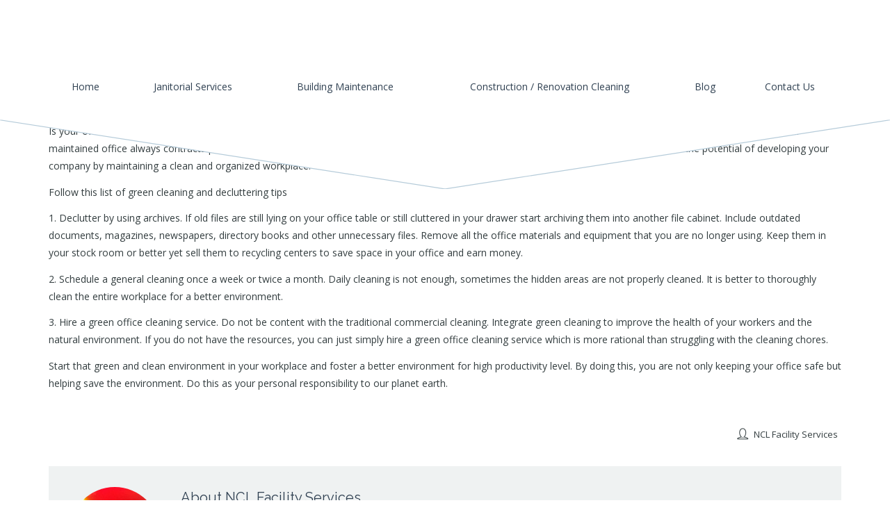

--- FILE ---
content_type: text/html; charset=UTF-8
request_url: https://newcleanliving.ca/green-office-cleaning-and-decluttering/
body_size: 12510
content:
<!DOCTYPE html>
<!--[if IE 7]>
<html class="ie ie7" lang="en-US">
<![endif]-->
<!--[if IE 8]>
<html class="ie ie8" lang="en-US">
<![endif]-->
<!--[if !(IE 7) | !(IE 8) ]><!-->
<html lang="en-US">
<!--<![endif]-->
<head>
<title>Green Office Cleaning and Decluttering &#8211; Janitorial Services</title>
<meta name='robots' content='max-image-preview:large' />
<script>window._wca = window._wca || [];</script>
<link rel='dns-prefetch' href='//stats.wp.com' />
<link rel='dns-prefetch' href='//fonts.googleapis.com' />
<link rel='dns-prefetch' href='//s.w.org' />
<link rel="alternate" type="application/rss+xml" title="Janitorial Services &raquo; Feed" href="https://newcleanliving.ca/feed/" />
<script type="text/javascript">var $TS_VCSC_CurrentPluginRelease = "5.1.0";var $TS_VCSC_CurrentComposerRelease = "5.0.1";var $TS_VCSC_Lightbox_Activated = true;var $TS_VCSC_Lightbox_Thumbs = "bottom";var $TS_VCSC_Lightbox_Thumbsize = 50;var $TS_VCSC_Lightbox_Animation = "random";var $TS_VCSC_Lightbox_Captions = "data-title";var $TS_VCSC_Lightbox_Closer = true;var $TS_VCSC_Lightbox_Durations = 5000;var $TS_VCSC_Lightbox_Share = false;var $TS_VCSC_Lightbox_LoadAPIs = true;var $TS_VCSC_Lightbox_Social = "fb,tw,gp,pin";var $TS_VCSC_Lightbox_NoTouch = false;var $TS_VCSC_Lightbox_BGClose = true;var $TS_VCSC_Lightbox_NoHashes = true;var $TS_VCSC_Lightbox_Keyboard = true;var $TS_VCSC_Lightbox_FullScreen = true;var $TS_VCSC_Lightbox_Zoom = true;var $TS_VCSC_Lightbox_FXSpeed = 300;var $TS_VCSC_Lightbox_Scheme = "dark";var $TS_VCSC_Lightbox_URLColor = false;var $TS_VCSC_Lightbox_Backlight = "#ffffff";var $TS_VCSC_Lightbox_UseColor = false;var $TS_VCSC_Lightbox_Overlay = "#000000";var $TS_VCSC_Lightbox_Background = "";var $TS_VCSC_Lightbox_Repeat = "no-repeat";var $TS_VCSC_Lightbox_Noise = "";var $TS_VCSC_Lightbox_CORS = false;var $TS_VCSC_Lightbox_Tapping = true;var $TS_VCSC_Lightbox_ScrollBlock = "js";var $TS_VCSC_Lightbox_Protection = "none";var $TS_VCSC_Lightbox_HomeURL = "https://newcleanliving.ca";var $TS_VCSC_Lightbox_LastScroll = 0;var $TS_VCSC_Lightbox_Showing = false;var $TS_VCSC_Lightbox_PrettyPhoto = false;var $TS_VCSC_Hammer_ReleaseNew = true;var $TS_VCSC_Countdown_DaysLabel = "Days";var $TS_VCSC_Countdown_DayLabel = "Day";var $TS_VCSC_Countdown_HoursLabel = "Hours";var $TS_VCSC_Countdown_HourLabel = "Hour";var $TS_VCSC_Countdown_MinutesLabel = "Minutes";var $TS_VCSC_Countdown_MinuteLabel = "Minute";var $TS_VCSC_Countdown_SecondsLabel = "Seconds";var $TS_VCSC_Countdown_SecondLabel = "Second";</script><script type="text/javascript">
window._wpemojiSettings = {"baseUrl":"https:\/\/s.w.org\/images\/core\/emoji\/13.1.0\/72x72\/","ext":".png","svgUrl":"https:\/\/s.w.org\/images\/core\/emoji\/13.1.0\/svg\/","svgExt":".svg","source":{"concatemoji":"https:\/\/newcleanliving.ca\/wp-includes\/js\/wp-emoji-release.min.js?ver=5.9.12"}};
/*! This file is auto-generated */
!function(e,a,t){var n,r,o,i=a.createElement("canvas"),p=i.getContext&&i.getContext("2d");function s(e,t){var a=String.fromCharCode;p.clearRect(0,0,i.width,i.height),p.fillText(a.apply(this,e),0,0);e=i.toDataURL();return p.clearRect(0,0,i.width,i.height),p.fillText(a.apply(this,t),0,0),e===i.toDataURL()}function c(e){var t=a.createElement("script");t.src=e,t.defer=t.type="text/javascript",a.getElementsByTagName("head")[0].appendChild(t)}for(o=Array("flag","emoji"),t.supports={everything:!0,everythingExceptFlag:!0},r=0;r<o.length;r++)t.supports[o[r]]=function(e){if(!p||!p.fillText)return!1;switch(p.textBaseline="top",p.font="600 32px Arial",e){case"flag":return s([127987,65039,8205,9895,65039],[127987,65039,8203,9895,65039])?!1:!s([55356,56826,55356,56819],[55356,56826,8203,55356,56819])&&!s([55356,57332,56128,56423,56128,56418,56128,56421,56128,56430,56128,56423,56128,56447],[55356,57332,8203,56128,56423,8203,56128,56418,8203,56128,56421,8203,56128,56430,8203,56128,56423,8203,56128,56447]);case"emoji":return!s([10084,65039,8205,55357,56613],[10084,65039,8203,55357,56613])}return!1}(o[r]),t.supports.everything=t.supports.everything&&t.supports[o[r]],"flag"!==o[r]&&(t.supports.everythingExceptFlag=t.supports.everythingExceptFlag&&t.supports[o[r]]);t.supports.everythingExceptFlag=t.supports.everythingExceptFlag&&!t.supports.flag,t.DOMReady=!1,t.readyCallback=function(){t.DOMReady=!0},t.supports.everything||(n=function(){t.readyCallback()},a.addEventListener?(a.addEventListener("DOMContentLoaded",n,!1),e.addEventListener("load",n,!1)):(e.attachEvent("onload",n),a.attachEvent("onreadystatechange",function(){"complete"===a.readyState&&t.readyCallback()})),(n=t.source||{}).concatemoji?c(n.concatemoji):n.wpemoji&&n.twemoji&&(c(n.twemoji),c(n.wpemoji)))}(window,document,window._wpemojiSettings);
</script>
<style type="text/css">
img.wp-smiley,
img.emoji {
	display: inline !important;
	border: none !important;
	box-shadow: none !important;
	height: 1em !important;
	width: 1em !important;
	margin: 0 0.07em !important;
	vertical-align: -0.1em !important;
	background: none !important;
	padding: 0 !important;
}
</style>
	<link rel='stylesheet' id='woocommerce_one_page_shopping_tiptip_styles-css'  href='https://newcleanliving.ca/wp-content/plugins/optartprivate-woocommerce-one-page-shopping/assets/css/tipTip.css?ver=5.9.12' type='text/css' media='all' />
<link rel='stylesheet' id='vc_extensions_cqbundle_adminicon-css'  href='https://newcleanliving.ca/wp-content/plugins/vc-extensions-bundle/css/admin_icon.css?ver=5.9.12' type='text/css' media='all' />
<link rel='stylesheet' id='wp-block-library-css'  href='https://newcleanliving.ca/wp-includes/css/dist/block-library/style.min.css?ver=5.9.12' type='text/css' media='all' />
<style id='wp-block-library-inline-css' type='text/css'>
.has-text-align-justify{text-align:justify;}
</style>
<link rel='stylesheet' id='mediaelement-css'  href='https://newcleanliving.ca/wp-includes/js/mediaelement/mediaelementplayer-legacy.min.css?ver=4.2.16' type='text/css' media='all' />
<link rel='stylesheet' id='wp-mediaelement-css'  href='https://newcleanliving.ca/wp-includes/js/mediaelement/wp-mediaelement.min.css?ver=5.9.12' type='text/css' media='all' />
<link rel='stylesheet' id='wc-blocks-vendors-style-css'  href='https://newcleanliving.ca/wp-content/plugins/woocommerce/packages/woocommerce-blocks/build/wc-blocks-vendors-style.css?ver=9.6.6' type='text/css' media='all' />
<link rel='stylesheet' id='wc-blocks-style-css'  href='https://newcleanliving.ca/wp-content/plugins/woocommerce/packages/woocommerce-blocks/build/wc-blocks-style.css?ver=9.6.6' type='text/css' media='all' />
<style id='global-styles-inline-css' type='text/css'>
body{--wp--preset--color--black: #000000;--wp--preset--color--cyan-bluish-gray: #abb8c3;--wp--preset--color--white: #ffffff;--wp--preset--color--pale-pink: #f78da7;--wp--preset--color--vivid-red: #cf2e2e;--wp--preset--color--luminous-vivid-orange: #ff6900;--wp--preset--color--luminous-vivid-amber: #fcb900;--wp--preset--color--light-green-cyan: #7bdcb5;--wp--preset--color--vivid-green-cyan: #00d084;--wp--preset--color--pale-cyan-blue: #8ed1fc;--wp--preset--color--vivid-cyan-blue: #0693e3;--wp--preset--color--vivid-purple: #9b51e0;--wp--preset--gradient--vivid-cyan-blue-to-vivid-purple: linear-gradient(135deg,rgba(6,147,227,1) 0%,rgb(155,81,224) 100%);--wp--preset--gradient--light-green-cyan-to-vivid-green-cyan: linear-gradient(135deg,rgb(122,220,180) 0%,rgb(0,208,130) 100%);--wp--preset--gradient--luminous-vivid-amber-to-luminous-vivid-orange: linear-gradient(135deg,rgba(252,185,0,1) 0%,rgba(255,105,0,1) 100%);--wp--preset--gradient--luminous-vivid-orange-to-vivid-red: linear-gradient(135deg,rgba(255,105,0,1) 0%,rgb(207,46,46) 100%);--wp--preset--gradient--very-light-gray-to-cyan-bluish-gray: linear-gradient(135deg,rgb(238,238,238) 0%,rgb(169,184,195) 100%);--wp--preset--gradient--cool-to-warm-spectrum: linear-gradient(135deg,rgb(74,234,220) 0%,rgb(151,120,209) 20%,rgb(207,42,186) 40%,rgb(238,44,130) 60%,rgb(251,105,98) 80%,rgb(254,248,76) 100%);--wp--preset--gradient--blush-light-purple: linear-gradient(135deg,rgb(255,206,236) 0%,rgb(152,150,240) 100%);--wp--preset--gradient--blush-bordeaux: linear-gradient(135deg,rgb(254,205,165) 0%,rgb(254,45,45) 50%,rgb(107,0,62) 100%);--wp--preset--gradient--luminous-dusk: linear-gradient(135deg,rgb(255,203,112) 0%,rgb(199,81,192) 50%,rgb(65,88,208) 100%);--wp--preset--gradient--pale-ocean: linear-gradient(135deg,rgb(255,245,203) 0%,rgb(182,227,212) 50%,rgb(51,167,181) 100%);--wp--preset--gradient--electric-grass: linear-gradient(135deg,rgb(202,248,128) 0%,rgb(113,206,126) 100%);--wp--preset--gradient--midnight: linear-gradient(135deg,rgb(2,3,129) 0%,rgb(40,116,252) 100%);--wp--preset--duotone--dark-grayscale: url('#wp-duotone-dark-grayscale');--wp--preset--duotone--grayscale: url('#wp-duotone-grayscale');--wp--preset--duotone--purple-yellow: url('#wp-duotone-purple-yellow');--wp--preset--duotone--blue-red: url('#wp-duotone-blue-red');--wp--preset--duotone--midnight: url('#wp-duotone-midnight');--wp--preset--duotone--magenta-yellow: url('#wp-duotone-magenta-yellow');--wp--preset--duotone--purple-green: url('#wp-duotone-purple-green');--wp--preset--duotone--blue-orange: url('#wp-duotone-blue-orange');--wp--preset--font-size--small: 13px;--wp--preset--font-size--medium: 20px;--wp--preset--font-size--large: 36px;--wp--preset--font-size--x-large: 42px;}.has-black-color{color: var(--wp--preset--color--black) !important;}.has-cyan-bluish-gray-color{color: var(--wp--preset--color--cyan-bluish-gray) !important;}.has-white-color{color: var(--wp--preset--color--white) !important;}.has-pale-pink-color{color: var(--wp--preset--color--pale-pink) !important;}.has-vivid-red-color{color: var(--wp--preset--color--vivid-red) !important;}.has-luminous-vivid-orange-color{color: var(--wp--preset--color--luminous-vivid-orange) !important;}.has-luminous-vivid-amber-color{color: var(--wp--preset--color--luminous-vivid-amber) !important;}.has-light-green-cyan-color{color: var(--wp--preset--color--light-green-cyan) !important;}.has-vivid-green-cyan-color{color: var(--wp--preset--color--vivid-green-cyan) !important;}.has-pale-cyan-blue-color{color: var(--wp--preset--color--pale-cyan-blue) !important;}.has-vivid-cyan-blue-color{color: var(--wp--preset--color--vivid-cyan-blue) !important;}.has-vivid-purple-color{color: var(--wp--preset--color--vivid-purple) !important;}.has-black-background-color{background-color: var(--wp--preset--color--black) !important;}.has-cyan-bluish-gray-background-color{background-color: var(--wp--preset--color--cyan-bluish-gray) !important;}.has-white-background-color{background-color: var(--wp--preset--color--white) !important;}.has-pale-pink-background-color{background-color: var(--wp--preset--color--pale-pink) !important;}.has-vivid-red-background-color{background-color: var(--wp--preset--color--vivid-red) !important;}.has-luminous-vivid-orange-background-color{background-color: var(--wp--preset--color--luminous-vivid-orange) !important;}.has-luminous-vivid-amber-background-color{background-color: var(--wp--preset--color--luminous-vivid-amber) !important;}.has-light-green-cyan-background-color{background-color: var(--wp--preset--color--light-green-cyan) !important;}.has-vivid-green-cyan-background-color{background-color: var(--wp--preset--color--vivid-green-cyan) !important;}.has-pale-cyan-blue-background-color{background-color: var(--wp--preset--color--pale-cyan-blue) !important;}.has-vivid-cyan-blue-background-color{background-color: var(--wp--preset--color--vivid-cyan-blue) !important;}.has-vivid-purple-background-color{background-color: var(--wp--preset--color--vivid-purple) !important;}.has-black-border-color{border-color: var(--wp--preset--color--black) !important;}.has-cyan-bluish-gray-border-color{border-color: var(--wp--preset--color--cyan-bluish-gray) !important;}.has-white-border-color{border-color: var(--wp--preset--color--white) !important;}.has-pale-pink-border-color{border-color: var(--wp--preset--color--pale-pink) !important;}.has-vivid-red-border-color{border-color: var(--wp--preset--color--vivid-red) !important;}.has-luminous-vivid-orange-border-color{border-color: var(--wp--preset--color--luminous-vivid-orange) !important;}.has-luminous-vivid-amber-border-color{border-color: var(--wp--preset--color--luminous-vivid-amber) !important;}.has-light-green-cyan-border-color{border-color: var(--wp--preset--color--light-green-cyan) !important;}.has-vivid-green-cyan-border-color{border-color: var(--wp--preset--color--vivid-green-cyan) !important;}.has-pale-cyan-blue-border-color{border-color: var(--wp--preset--color--pale-cyan-blue) !important;}.has-vivid-cyan-blue-border-color{border-color: var(--wp--preset--color--vivid-cyan-blue) !important;}.has-vivid-purple-border-color{border-color: var(--wp--preset--color--vivid-purple) !important;}.has-vivid-cyan-blue-to-vivid-purple-gradient-background{background: var(--wp--preset--gradient--vivid-cyan-blue-to-vivid-purple) !important;}.has-light-green-cyan-to-vivid-green-cyan-gradient-background{background: var(--wp--preset--gradient--light-green-cyan-to-vivid-green-cyan) !important;}.has-luminous-vivid-amber-to-luminous-vivid-orange-gradient-background{background: var(--wp--preset--gradient--luminous-vivid-amber-to-luminous-vivid-orange) !important;}.has-luminous-vivid-orange-to-vivid-red-gradient-background{background: var(--wp--preset--gradient--luminous-vivid-orange-to-vivid-red) !important;}.has-very-light-gray-to-cyan-bluish-gray-gradient-background{background: var(--wp--preset--gradient--very-light-gray-to-cyan-bluish-gray) !important;}.has-cool-to-warm-spectrum-gradient-background{background: var(--wp--preset--gradient--cool-to-warm-spectrum) !important;}.has-blush-light-purple-gradient-background{background: var(--wp--preset--gradient--blush-light-purple) !important;}.has-blush-bordeaux-gradient-background{background: var(--wp--preset--gradient--blush-bordeaux) !important;}.has-luminous-dusk-gradient-background{background: var(--wp--preset--gradient--luminous-dusk) !important;}.has-pale-ocean-gradient-background{background: var(--wp--preset--gradient--pale-ocean) !important;}.has-electric-grass-gradient-background{background: var(--wp--preset--gradient--electric-grass) !important;}.has-midnight-gradient-background{background: var(--wp--preset--gradient--midnight) !important;}.has-small-font-size{font-size: var(--wp--preset--font-size--small) !important;}.has-medium-font-size{font-size: var(--wp--preset--font-size--medium) !important;}.has-large-font-size{font-size: var(--wp--preset--font-size--large) !important;}.has-x-large-font-size{font-size: var(--wp--preset--font-size--x-large) !important;}
</style>
<link rel='stylesheet' id='contact-form-7-css'  href='https://newcleanliving.ca/wp-content/plugins/contact-form-7/includes/css/styles.css?ver=5.6.4' type='text/css' media='all' />
<link rel='stylesheet' id='woocommerce-layout-css'  href='https://newcleanliving.ca/wp-content/plugins/woocommerce/assets/css/woocommerce-layout.css?ver=7.5.1' type='text/css' media='all' />
<style id='woocommerce-layout-inline-css' type='text/css'>

	.infinite-scroll .woocommerce-pagination {
		display: none;
	}
</style>
<link rel='stylesheet' id='woocommerce-smallscreen-css'  href='https://newcleanliving.ca/wp-content/plugins/woocommerce/assets/css/woocommerce-smallscreen.css?ver=7.5.1' type='text/css' media='only screen and (max-width: 768px)' />
<link rel='stylesheet' id='woocommerce-general-css'  href='https://newcleanliving.ca/wp-content/plugins/woocommerce/assets/css/woocommerce.css?ver=7.5.1' type='text/css' media='all' />
<style id='woocommerce-inline-inline-css' type='text/css'>
.woocommerce form .form-row .required { visibility: visible; }
</style>
<link rel='stylesheet' id='google-font-css'  href='http://fonts.googleapis.com/css?family=Droid+Sans%7COpen+Sans%7CTangerine%7CJosefin+Slab%7CArvo%7CLato%7CVollkorn%7CAbril+Fatface%7CUbuntu%7CPT+Sans%7CPT+Serif%7COld+Standard+TT&#038;ver=5.9.12' type='text/css' media='all' />
<link rel='stylesheet' id='fontello-font-css'  href='https://newcleanliving.ca/wp-content/plugins/cleanco_vc_addon/fontello/fontello.css?ver=5.9.12' type='text/css' media='all' />
<link rel='stylesheet' id='detheme-vc-css'  href='https://newcleanliving.ca/wp-content/plugins/cleanco_vc_addon/css/plugin_style.css?ver=5.9.12' type='text/css' media='all' />
<link rel='stylesheet' id='styleable-select-style-css'  href='https://newcleanliving.ca/wp-content/themes/cleanco/css/select-theme-default.css?ver=0.4.0' type='text/css' media='all' />
<!--[if IE 9]>
<link rel='stylesheet' id='detheme-style-ie-css'  href='https://newcleanliving.ca/wp-content/themes/cleanco/css/ie9.css?ver=5.9.12' type='text/css' media='all' />
<![endif]-->
<link rel='stylesheet' id='jetpack_css-css'  href='https://newcleanliving.ca/wp-content/plugins/jetpack/css/jetpack.css?ver=11.4.2' type='text/css' media='all' />
<style type="text/css">
@import url('https://newcleanliving.ca/wp-content/themes/cleanco/style.css');
@import url('https://newcleanliving.ca/wp-content/themes/cleanco/css/bootstrap.css');
@import url(//fonts.googleapis.com/css?family=Istok+Web:100,100italic,300,300italic,400,400italic,600,600italic,700,700italic);
@import url(//fonts.googleapis.com/css?family=Raleway:,600);
@import url(//fonts.googleapis.com/css?family=Lora:300,700);
@import url(https://newcleanliving.ca/wp-content/themes/cleanco/css/owl.carousel.css);
@import url(https://newcleanliving.ca/wp-content/themes/cleanco/css/detheme.css);
@import url(https://newcleanliving.ca/wp-content/themes/cleanco/css/customstyle.css);
</style>
<style type="text/css">
@import url('https://newcleanliving.ca/wp-content/themes/cleanco/iconfonts/ios7/flaticon.css');
@import url('https://newcleanliving.ca/wp-content/themes/cleanco/iconfonts/social/flaticon.css');
@import url('https://newcleanliving.ca/wp-content/themes/cleanco/iconfonts/flaticon/flaticon.css');
@import url('https://newcleanliving.ca/wp-content/themes/cleanco/iconfonts/simple-line-icons-master/simple-line-icons.css');
@import url('https://newcleanliving.ca/wp-content/themes/cleanco/iconfonts/list-style/fontello.css');
@import url('https://newcleanliving.ca/wp-content/themes/cleanco/iconfonts/sample2/flaticon.css');
@import url('https://newcleanliving.ca/wp-content/themes/cleanco/iconfonts/samplefont1/flaticon.css');
@import url('https://newcleanliving.ca/wp-content/themes/cleanco/iconfonts/cleanco/cleanco.css');
</style>
<script type='text/javascript' src='https://newcleanliving.ca/wp-includes/js/jquery/jquery.min.js?ver=3.6.0' id='jquery-core-js'></script>
<script type='text/javascript' src='https://newcleanliving.ca/wp-includes/js/jquery/jquery-migrate.min.js?ver=3.3.2' id='jquery-migrate-js'></script>
<script type='text/javascript' src='https://newcleanliving.ca/wp-content/plugins/cleanco_vc_addon/js/script.js?ver=5.9.12' id='dt-vc-addon-js'></script>
<script type='text/javascript' src='https://newcleanliving.ca/wp-content/plugins/woocommerce/assets/js/jquery-blockui/jquery.blockUI.min.js?ver=2.7.0-wc.7.5.1' id='jquery-blockui-js'></script>
<script type='text/javascript' id='wc-add-to-cart-js-extra'>
/* <![CDATA[ */
var wc_add_to_cart_params = {"ajax_url":"\/wp-admin\/admin-ajax.php","wc_ajax_url":"\/?wc-ajax=%%endpoint%%","i18n_view_cart":"View cart","cart_url":"https:\/\/newcleanliving.ca\/cart\/","is_cart":"","cart_redirect_after_add":"no"};
/* ]]> */
</script>
<script type='text/javascript' src='https://newcleanliving.ca/wp-content/plugins/woocommerce/assets/js/frontend/add-to-cart.min.js?ver=7.5.1' id='wc-add-to-cart-js'></script>
<script type='text/javascript' src='https://newcleanliving.ca/wp-content/plugins/js_composer_5.0.1/assets/js/vendors/woocommerce-add-to-cart.js?ver=5.0.1' id='vc_woocommerce-add-to-cart-js-js'></script>
<script defer type='text/javascript' src='https://stats.wp.com/s-202605.js' id='woocommerce-analytics-js'></script>
<script type='text/javascript' src='https://newcleanliving.ca/wp-content/themes/cleanco/js/modernizr.js?ver=2.6.2' id='modernizr-js'></script>
<script type='text/javascript' src='https://newcleanliving.ca/wp-content/themes/cleanco/js/bootstrap.js?ver=3.0' id='bootstrap-js'></script>
<script type='text/javascript' src='https://newcleanliving.ca/wp-content/themes/cleanco/js/myscript.min.js?ver=1.0' id='dt-script-js'></script>
<script type='text/javascript' src='https://newcleanliving.ca/wp-content/themes/cleanco/js/comment-reply.min.js?ver=3.0' id='cleanco-comment-reply-js'></script>
<link rel="https://api.w.org/" href="https://newcleanliving.ca/wp-json/" /><link rel="alternate" type="application/json" href="https://newcleanliving.ca/wp-json/wp/v2/posts/1001793" /><link rel="EditURI" type="application/rsd+xml" title="RSD" href="https://newcleanliving.ca/xmlrpc.php?rsd" />
<link rel="wlwmanifest" type="application/wlwmanifest+xml" href="https://newcleanliving.ca/wp-includes/wlwmanifest.xml" /> 
<meta name="generator" content="WordPress 5.9.12" />
<meta name="generator" content="WooCommerce 7.5.1" />
<link rel="canonical" href="https://newcleanliving.ca/green-office-cleaning-and-decluttering/" />
<link rel='shortlink' href='https://newcleanliving.ca/?p=1001793' />
<link rel="alternate" type="application/json+oembed" href="https://newcleanliving.ca/wp-json/oembed/1.0/embed?url=https%3A%2F%2Fnewcleanliving.ca%2Fgreen-office-cleaning-and-decluttering%2F" />
<link rel="alternate" type="text/xml+oembed" href="https://newcleanliving.ca/wp-json/oembed/1.0/embed?url=https%3A%2F%2Fnewcleanliving.ca%2Fgreen-office-cleaning-and-decluttering%2F&#038;format=xml" />
<script type="text/javascript">var themeColor='#f58e03';</script>
	<noscript><style>.woocommerce-product-gallery{ opacity: 1 !important; }</style></noscript>
	<meta name="generator" content="Powered by Visual Composer - drag and drop page builder for WordPress."/>
<!--[if lte IE 9]><link rel="stylesheet" type="text/css" href="https://newcleanliving.ca/wp-content/plugins/js_composer_5.0.1/assets/css/vc_lte_ie9.min.css" media="screen"><![endif]--><link rel="icon" href="https://newcleanliving.ca/wp-content/uploads/2017/01/cropped-ncl-logo-1-32x32.png" sizes="32x32" />
<link rel="icon" href="https://newcleanliving.ca/wp-content/uploads/2017/01/cropped-ncl-logo-1-192x192.png" sizes="192x192" />
<link rel="apple-touch-icon" href="https://newcleanliving.ca/wp-content/uploads/2017/01/cropped-ncl-logo-1-180x180.png" />
<meta name="msapplication-TileImage" content="https://newcleanliving.ca/wp-content/uploads/2017/01/cropped-ncl-logo-1-270x270.png" />
		<style type="text/css" id="wp-custom-css">
			.menu-item-891 {
	margin-top: 15px;
}


.top-head {
	margin-top: 90px;
}

#logomenu {
	margin-top: -70px;
}

.testimonial-info {
margin-left: 60px !important;
}

form {
opacity: 0.9;
margin-right: 50px;
}

input, textarea {
margin: 2px 0;
}

.wpcf7-submit {
background-color: orange;
color: white;
width: 90px;
height: 50px;
font-size: 1.2em;
}

.simplelineicon-phone,
.simplelineicon-clock,
.flaticon-mail21 {
color: white !important;
font-size: 4.5em !important;
}

.text-box h2 {
color: white !important;
margin-top: -15px;
}


.text-box h2,
.text-box h4 {
padding-left: 15px !important;
}

#footer {
background-color: #000;
}

#banner-section {
display: none;
}		</style>
		<noscript><style type="text/css"> .wpb_animate_when_almost_visible { opacity: 1; }</style></noscript><meta charset="UTF-8">
<meta name="viewport" content="width=device-width, initial-scale=1, maximum-scale=1">
<link rel="profile" href="http://gmpg.org/xfn/11">
<link rel="pingback" href="https://newcleanliving.ca/xmlrpc.php">
</head>


<body class="post-template-default single single-post postid-1001793 single-format-standard dt_custom_body menu-middle theme-cleanco woocommerce-no-js wpb-js-composer js-comp-ver-5.0.1 vc_responsive">
<div class="modal_preloader"></div>


<div id="top-bar" class="menu_background_color">
	<div class="container">
		<div class="row">
			<div class="col-lg-12">
											</div>
		</div>
	</div>
</div>

<input type="checkbox" name="nav" id="main-nav-check">	
<div class="top-head is-sticky-menu 
	">

<div id="head-page" class="head-page adminbar-not-here alt reveal notopbar transparent">

    <div class="menu_separator menu_separator_type_1">
        <div class="menu_separator_space menu_background_color"></div>
                <svg class="separator_type_5_path" preserveAspectRatio="none" viewBox="0 0 100 100" height="100" width="100%" version="1.1" xmlns="http://www.w3.org/2000/svg">
                    <path d="M0 30 L50 100 L100 30 L100 100 L0 100 Z" fill="rgba(255,255,255,0)" class="menu_separator_background_color" />
                    <path d="M0 0 L0 30 L50 100 L100 30 L100 0 Z" fill="#ffffff" class="menu_background_color" />
                    <path d="M0 30 L50 100 L100 30" fill="none" stroke="#b5cbd9" stroke-width="0.5" class="menu_separator_border_color" />
                </svg>

    </div>

    <div class="container">
<div id="dt-menu" class="dt-menu-middle"><label for="main-nav-check" class="toggle" onclick="" title="close"><i class="icon-cancel"></i></label><ul id="menu-menu-1" class=""><li id="menu-item-2430" class="menu-item menu-item-type-post_type menu-item-object-page menu-item-home menu-item-2430"><a href="https://newcleanliving.ca/"><span>Home</span></a></li>
<li id="menu-item-2447" class="menu-item menu-item-type-post_type menu-item-object-page menu-item-has-children menu-item-2447"><a href="https://newcleanliving.ca/janitorial-services/"><span>Janitorial Services</span></a><label for="fof2447" class="toggle-sub" onclick="">&rsaquo;</label>
        <input id="fof2447" class="sub-nav-check" type="checkbox">
        <ul id="fof-sub-2447" class="sub-nav "><li class="sub-heading">Janitorial Services <label for="fof2447" class="toggle" onclick="" title="Back">&lsaquo; Back</label></li>	<li id="menu-item-2448" class="menu-item menu-item-type-custom menu-item-object-custom menu-item-first-child menu-item-2448"><a href="/janitorial-services/#office"><span>Office &#038; Corporate Cleaning</span></a></li>
	<li id="menu-item-2449" class="menu-item menu-item-type-custom menu-item-object-custom menu-item-2449"><a href="/janitorial-services/#restaurant"><span>Restaurant Cleaning</span></a></li>
	<li id="menu-item-2450" class="menu-item menu-item-type-custom menu-item-object-custom menu-item-2450"><a href="/janitorial-services/#retail"><span>Retail Cleaning</span></a></li>
	<li id="menu-item-2451" class="menu-item menu-item-type-custom menu-item-object-custom menu-item-2451"><a href="/janitorial-services/#carpet"><span>Carpet Cleaning</span></a></li>
	<li id="menu-item-2452" class="menu-item menu-item-type-custom menu-item-object-custom menu-item-2452"><a href="/janitorial-services/#floor"><span>Floor Maintenance</span></a></li>
	<li id="menu-item-2453" class="menu-item menu-item-type-custom menu-item-object-custom menu-item-2453"><a href="/janitorial-services/#pressure"><span>Pressure Washing</span></a></li>
	<li id="menu-item-2454" class="menu-item menu-item-type-custom menu-item-object-custom menu-item-2454"><a href="/janitorial-services/#window"><span>Window Cleaning</span></a></li>
<!--end_lvl4--></ul>
</li>
<li id="menu-item-2460" class="menu-item menu-item-type-post_type menu-item-object-page menu-item-has-children menu-item-2460"><a href="https://newcleanliving.ca/building-maintenance/"><span>Building Maintenance</span></a><label for="fof2460" class="toggle-sub" onclick="">&rsaquo;</label>
        <input id="fof2460" class="sub-nav-check" type="checkbox">
        <ul id="fof-sub-2460" class="sub-nav "><li class="sub-heading">Building Maintenance <label for="fof2460" class="toggle" onclick="" title="Back">&lsaquo; Back</label></li>	<li id="menu-item-2461" class="menu-item menu-item-type-custom menu-item-object-custom menu-item-first-child menu-item-2461"><a href="/building-maintenance/#office"><span>Office and Corporate Cleaning</span></a></li>
	<li id="menu-item-2462" class="menu-item menu-item-type-custom menu-item-object-custom menu-item-2462"><a href="/building-maintenance/#strata"><span>Strata Cleaning</span></a></li>
	<li id="menu-item-2463" class="menu-item menu-item-type-custom menu-item-object-custom menu-item-2463"><a href="/building-maintenance/#handyman"><span>Handyman Service</span></a></li>
<!--end_lvl4--></ul>
</li>
<li id="menu-item-2470" class="menu-item menu-item-type-post_type menu-item-object-page menu-item-has-children menu-item-2470"><a href="https://newcleanliving.ca/construction-renovation-cleaning/"><span>Construction / Renovation Cleaning</span></a><label for="fof2470" class="toggle-sub" onclick="">&rsaquo;</label>
        <input id="fof2470" class="sub-nav-check" type="checkbox">
        <ul id="fof-sub-2470" class="sub-nav "><li class="sub-heading">Construction / Renovation Cleaning <label for="fof2470" class="toggle" onclick="" title="Back">&lsaquo; Back</label></li>	<li id="menu-item-2471" class="menu-item menu-item-type-custom menu-item-object-custom menu-item-first-child menu-item-2471"><a href="/other-services/#carpet"><span>Carpet Cleaning</span></a></li>
	<li id="menu-item-2472" class="menu-item menu-item-type-custom menu-item-object-custom menu-item-2472"><a href="/other-services/#floor"><span>Floor Maintenance</span></a></li>
	<li id="menu-item-2473" class="menu-item menu-item-type-custom menu-item-object-custom menu-item-2473"><a href="/other-services/#pressure"><span>Pressure Washing</span></a></li>
	<li id="menu-item-2474" class="menu-item menu-item-type-custom menu-item-object-custom menu-item-2474"><a href="/other-services/#tile"><span>Tile and Grout Cleaning</span></a></li>
	<li id="menu-item-2475" class="menu-item menu-item-type-custom menu-item-object-custom menu-item-2475"><a href="/other-services/#window"><span>Window</span></a></li>
	<li id="menu-item-2476" class="menu-item menu-item-type-custom menu-item-object-custom menu-item-2476"><a href="/other-services/#construction"><span>Post Construction Cleaning</span></a></li>
	<li id="menu-item-2477" class="menu-item menu-item-type-custom menu-item-object-custom menu-item-2477"><a href="/other-services/#home"><span>Home Cleaning</span></a></li>
<!--end_lvl4--></ul>
</li>
<li id="menu-item-2479" class="menu-item menu-item-type-post_type menu-item-object-page current_page_parent menu-item-2479"><a href="https://newcleanliving.ca/blog/"><span>Blog</span></a></li>
<li id="menu-item-2482" class="menu-item menu-item-type-post_type menu-item-object-page menu-item-2482"><a href="https://newcleanliving.ca/contact-us/"><span>Contact Us</span></a></li>
</ul><label class="toggle close-all" onclick="uncheckboxes(&#39;nav&#39;)"><i class="icon-cancel"></i></label>
      </div>    </div>

    <div class="container">
        <div class="row">
            <div class="col-sm-12">
                <div id="mobile-header" class="hidden-sm-max">
                    <label for="main-nav-check" class="toggle" onclick="" title="Menu"><i class="icon-menu"></i></label>
                    <a href="https://newcleanliving.ca" style=""><img id="logomenumobile" src="https://newcleanliving.ca/wp-content/themes/cleanco/images/logo.png" rel="https://newcleanliving.ca/wp-content/themes/cleanco/images/logo.png" alt="" class="img-responsive halfsize" ></a><a href="https://newcleanliving.ca" style=""><img id="logomenurevealmobile" src="https://newcleanliving.ca/wp-content/themes/cleanco/images/logo.png" alt="" class="img-responsive halfsize" ></a>                </div><!-- closing "#header" -->
            </div>
        </div>
    </div>

</div>

</div>



<section id="banner-section" class="">
<div class="container subtitle">
	<div class="row">
		<div class="col-xs-12">
		</div>
	</div>
</div>
</section>


<div  class="blog single-post content nosidebar post-1001793 post type-post status-publish format-standard has-post-thumbnail hentry category-office-cleaning-tips tag-canada tag-green-office-cleaning tag-janitorial-services tag-ncl-facility-services tag-office-cleaning tag-office-cleaning-tips tag-vancouver">
<div class="container">
		<div class="row">
				<div class="col-xs-12">

	<div class="blank-reveal-area"></div>

	


				<div class="row">
					<article id="post-1001793" class="post-1001793 post type-post status-publish format-standard has-post-thumbnail hentry category-office-cleaning-tips tag-canada tag-green-office-cleaning tag-janitorial-services tag-ncl-facility-services tag-office-cleaning tag-office-cleaning-tips tag-vancouver">
						<div class="col-xs-12">

											
													<div class="postinfo">
							<ul class="list-inline">
																								<li class="info_categories"><a href="https://newcleanliving.ca/category/office-cleaning-tips/" rel="category tag">Office Cleaning Tips</a></li>
								
								<li class="info_date">25.06.2017</li>

																								<li class="info_tags"> <a href="https://newcleanliving.ca/tag/canada/" rel="tag">Canada</a>, <a href="https://newcleanliving.ca/tag/green-office-cleaning/" rel="tag">Green Office Cleaning</a>, <a href="https://newcleanliving.ca/tag/janitorial-services/" rel="tag">Janitorial Services</a>, <a href="https://newcleanliving.ca/tag/ncl-facility-services/" rel="tag">NCL Facility Services</a>, <a href="https://newcleanliving.ca/tag/office-cleaning/" rel="tag">Office Cleaning</a>, <a href="https://newcleanliving.ca/tag/office-cleaning-tips/" rel="tag">Office Cleaning Tips</a>, <a href="https://newcleanliving.ca/tag/vancouver/" rel="tag">Vancouver</a></li>
								
								<li class="info_share"><div class='share-button' id="share_button_left_1001793"></div>
</li>
							</ul>
						</div>							<h4 class="blog-post-title heading_text_color">Green Office Cleaning and Decluttering</h4>
							<div class="postcontent">
		                		<p>Is your office a chaos? Are you tired of having inefficient office cleaning service? If yes, then you&#8217;ve got to make your cleaning and decluttering plan. A dirt free and well-maintained office always contracts prospect customers and leaves a lasting impression to people who visit your office. Never underestimate the potential of developing your company by maintaining a clean and organized workplace.</p>
<p><span id="more-1001793"></span></p>
<p>Follow this list of green cleaning and decluttering tips</p>
<div class="mobile-ad-container"><!-- 0-Test Responsive --><ins class="adsbygoogle" style="display: block;" data-ad-client="ca-pub-3754405753000444" data-ad-slot="4795413898" data-ad-format="horizontal"></ins></div>
<p>1. Declutter by using archives. If old files are still lying on your office table or still cluttered in your drawer start archiving them into another file cabinet. Include outdated documents, magazines, newspapers, directory books and other unnecessary files. Remove all the office materials and equipment that you are no longer using. Keep them in your stock room or better yet sell them to recycling centers to save space in your office and earn money.</p>
<p>2. Schedule a general cleaning once a week or twice a month. Daily cleaning is not enough, sometimes the hidden areas are not properly cleaned. It is better to thoroughly clean the entire workplace for a better environment.</p>
<p>3. Hire a green office cleaning service. Do not be content with the traditional commercial cleaning. Integrate green cleaning to improve the health of your workers and the natural environment. If you do not have the resources, you can just simply hire a green office cleaning service which is more rational than struggling with the cleaning chores.</p>
<div class="mobile-ad-container"><!-- 0-Test Responsive --><ins class="adsbygoogle" style="display: block;" data-ad-client="ca-pub-3754405753000444" data-ad-slot="4795413898" data-ad-format="horizontal"></ins></div>
<p>Start that green and clean environment in your workplace and foster a better environment for high productivity level. By doing this, you are not only keeping your office safe but helping save the environment. Do this as your personal responsibility to our planet earth.</p>
							</div>

												<div class="postmetabottom">
						<div class="row">
							<div class="col-xs-4">
							</div>
							<div class="col-xs-8 text-right">
								<ul class="list-inline">
									<li><i class="icon-user-1"></i>NCL Facility Services</li>
								</ul>
							</div>
						</div>
					</div>														<div class="about-author bg_gray_3">
								<div class="media">
									<div class="pull-left text-center">
															
										<img src="https://secure.gravatar.com/avatar/d482d2c9d83478afddb81d6e728f547a?s=130&#038;d=mm&#038;r=g" class="author-avatar img-responsive img-circle" alt="NCL Facility Services">
																					
									</div>
									<div class="media-body">
										<h5 class="heading_text_color">About NCL Facility Services</h5>
																			</div>
								</div>
							</div>


						</div>

					</article>
				</div><!--div class="row"-->


</div><!-- content area col-9 -->

	

		</div><!-- .row -->

	</div><!-- .container -->

</div>
<footer id="footer" class="tertier_color_bg ">
<section class="container footer-section">
		 
		<div class="col-md-9 col-md-push-3 col-sm-12 col-xs-12 footer-right equal-height">
			<div id="footer-right">
				<div class="border-left col-sm-12 col-1"><div class="widget text-2 widget_text"><div class="row"><div class="col col-sm-12 centered"><h3 class="widget-title">A NEW STANDARD</h3></div></div>			<div class="textwidget">Lately, we have noticed that customer service has been pushed aside and making an extra dollar became the priority. When we started NCL Facility Services we decided that customer service and the environment was to be our top priorities.</div>
		</div></div><div class="border-left col-sm-12 col-1"><div class="widget text-3 widget_text"><div class="row"><div class="col col-sm-12 centered"><h3 class="widget-title">SERVICE LOCATIONS</h3></div></div>			<div class="textwidget"><ul>
<li>Metro Vancouver</li>
<li>North Vancouver</li>
<li>West Vancouver</li>
<li>Richmond</li>
<li>Surrey</li>
<li>Burnaby</li>
<li>Port Moody</li>
<li>Coquitllam</li></div>
		</div></div><div class="border-left col-sm-12 col-1"><div class="widget text-4 widget_text"><div class="row"><div class="col col-sm-12 centered"><h3 class="widget-title">SOCIAL MEDIA</h3></div></div>			<div class="textwidget"><a href="http://www.facebook.com/newcleanliving" target="_blank" rel="noopener">Facebook</a>
<br>
<a href="https://plus.google.com/u/0/+NewCleanLivingVancouver/posts" target="_blank" rel="noopener">Google+</a>
<br>
<a href="https://twitter.com/NewCleanLiving" target="_blank" rel="noopener">Twitter</a></div>
		</div></div>			</div>
		</div>			
		<div class="col-md-3 col-md-pull-9 col-sm-12 col-xs-12 footer-left equal-height">
			<div id="footer-left">
				© 2026 cleanco, The Awesome Theme. All right reserved.			</div>
		</div>
		</section>
</footer>
	<script type="text/javascript">
		(function () {
			var c = document.body.className;
			c = c.replace(/woocommerce-no-js/, 'woocommerce-js');
			document.body.className = c;
		})();
	</script>
	<script type='text/javascript' src='https://newcleanliving.ca/wp-content/plugins/contact-form-7/includes/swv/js/index.js?ver=5.6.4' id='swv-js'></script>
<script type='text/javascript' id='contact-form-7-js-extra'>
/* <![CDATA[ */
var wpcf7 = {"api":{"root":"https:\/\/newcleanliving.ca\/wp-json\/","namespace":"contact-form-7\/v1"},"cached":"1"};
/* ]]> */
</script>
<script type='text/javascript' src='https://newcleanliving.ca/wp-content/plugins/contact-form-7/includes/js/index.js?ver=5.6.4' id='contact-form-7-js'></script>
<script type='text/javascript' src='https://newcleanliving.ca/wp-content/plugins/woocommerce/assets/js/js-cookie/js.cookie.min.js?ver=2.1.4-wc.7.5.1' id='js-cookie-js'></script>
<script type='text/javascript' id='woocommerce-js-extra'>
/* <![CDATA[ */
var woocommerce_params = {"ajax_url":"\/wp-admin\/admin-ajax.php","wc_ajax_url":"\/?wc-ajax=%%endpoint%%"};
/* ]]> */
</script>
<script type='text/javascript' src='https://newcleanliving.ca/wp-content/plugins/woocommerce/assets/js/frontend/woocommerce.min.js?ver=7.5.1' id='woocommerce-js'></script>
<script type='text/javascript' id='wc-cart-fragments-js-extra'>
/* <![CDATA[ */
var wc_cart_fragments_params = {"ajax_url":"\/wp-admin\/admin-ajax.php","wc_ajax_url":"\/?wc-ajax=%%endpoint%%","cart_hash_key":"wc_cart_hash_4c1cdb07c532b579333a0757203bf707","fragment_name":"wc_fragments_4c1cdb07c532b579333a0757203bf707","request_timeout":"5000"};
/* ]]> */
</script>
<script type='text/javascript' src='https://newcleanliving.ca/wp-content/plugins/woocommerce/assets/js/frontend/cart-fragments.min.js?ver=7.5.1' id='wc-cart-fragments-js'></script>
<script type='text/javascript' id='wc-cart-fragments-js-after'>
		jQuery( 'body' ).bind( 'wc_fragments_refreshed', function() {
			var jetpackLazyImagesLoadEvent;
			try {
				jetpackLazyImagesLoadEvent = new Event( 'jetpack-lazy-images-load', {
					bubbles: true,
					cancelable: true
				} );
			} catch ( e ) {
				jetpackLazyImagesLoadEvent = document.createEvent( 'Event' )
				jetpackLazyImagesLoadEvent.initEvent( 'jetpack-lazy-images-load', true, true );
			}
			jQuery( 'body' ).get( 0 ).dispatchEvent( jetpackLazyImagesLoadEvent );
		} );
		
</script>
<script type='text/javascript' src='https://newcleanliving.ca/wp-content/plugins/js_composer_5.0.1/assets/lib/waypoints/waypoints.min.js?ver=5.0.1' id='waypoints-js'></script>
<script type='text/javascript' src='https://newcleanliving.ca/wp-content/themes/cleanco/js/select.min.js?ver=0.4.0' id='styleable-select-js'></script>
<script type='text/javascript' src='https://newcleanliving.ca/wp-content/themes/cleanco/js/select.init.js?ver=1.0.0' id='styleable-select-exec-js'></script>
<script type='text/javascript' src='https://newcleanliving.ca/wp-content/themes/cleanco/js/jquery.appear.min.js?ver=5.9.12' id='jquery.appear-js'></script>
<script type='text/javascript' src='https://newcleanliving.ca/wp-content/themes/cleanco/js/jquery.counto.min.js?ver=5.9.12' id='jquery.counto-js'></script>
<script type='text/javascript' src='https://newcleanliving.ca/wp-content/themes/cleanco/js/share.js?ver=5.9.12' id='social-share-button-js'></script>
<script type="text/javascript">
jQuery(document).ready(function ($) {
	'use strict';
    $("body").queryLoader2({
        barColor: "#fff",
        backgroundColor: "#bebebe",
        percentage: true,
        barHeight: 1,
        completeAnimation: "grow",
        minimumTime: 500,
        onLoadComplete: function() {$('.modal_preloader').remove();}
        });
});
</script>

	<script type="text/javascript">
var share_button_left = new Share("#share_button_left_1001793", {
      title: "Share Button Multiple Instantiation Test",
      ui: {
        button_font: false,
        button_text: "Share",
        button_background: "none"
      },
      networks: {
        facebook: {
          app_id: "602752456409826",
	      enabled:  true,
	      url: "https://newcleanliving.ca/green-office-cleaning-and-decluttering/" 
        },
	    google_plus: {
	      enabled: true,
	      url: "https://newcleanliving.ca/green-office-cleaning-and-decluttering/"
	    },
	    twitter: {
	      enabled:  true,
	      url: "https://newcleanliving.ca/green-office-cleaning-and-decluttering/" 
	    }
      }
    });
</script>
<div class="jquery-media-detect"></div></body>
</html>

--- FILE ---
content_type: text/css
request_url: https://newcleanliving.ca/wp-content/themes/cleanco/css/customstyle.css
body_size: 1286
content:
/* ================================================ */
/* don't touch this style auto generating by system */
/* ================================================ */
body.dt_custom_body,
.woocommerce.widget_product_tag_cloud li,
.postdate .year,
.postmetatop ul li,
.singlepostmetatop ul li,
.dt-comment-date,
.dt-comment-comment,
.footer-right,
footer#footer .widget_tag_cloud .tagcloud .tag,
footer#footer .widget_categories,
footer#footer .widget_archive,
.sidebar .widget_tag_cloud .tagcloud .tag,
.sidebar .widget_categories,
.sidebar .widget_archive,
section#banner-section .breadcrumbs,
.dt-contact-form input[type="text"], 
.dt-contact-form input[type="email"], 
.dt-contact-form input[type="password"], 
.dt-contact-form input[type="number"], 
.dt-contact-form input[type="tel"],
.dt-contact-form input[type="submit"], 
.dt-contact-form textarea,
#dt-menu li a,
#mobile-header label,
#dt-menu a, #dt-menu .sub-nav a,
.postmetabottom { 
	font-family: Open Sans; 
letter-spacing: px;}
.postinfo .share-button.sharer-0 label span { 
	font-family: Open Sans !important; 
letter-spacing: px;}
#dt-menu label { Open Sans; }
#dt-menu .sub-nav label { Open Sans; }
h1,
h2,
h3,
h4,
h5,
h6, 
.btn{
  font-family: Raleway;
	letter-spacing: px;
}

.dt_testimonial .people-text > p,
input.secondary_color_button,
.btn,
.social-share-link,
.postdate .day,
.postcontent-quote,
.dt-comment-author,
#mobile-header label,
.dt-contact-form input[type="submit"],
#dt-topbar-menu-left,
#dt-topbar-menu-left .sub-nav, 
#dt-topbar-menu-left .toggle-sub,
#mobile-header-top-right label,
#mobile-header-top-left label,
#dt-topbar-menu-right,
#dt-topbar-menu-right .sub-nav,
#dt-topbar-menu-right .toggle-sub, 
#top-bar,
#footer-right .widget .widget-title,
.carousel-content .carousel-inner a.inline-block,
.box-main-color .iconbox-detail h3,
.box-secondary-color .iconbox-detail h3,
.woocommerce #content input.button,
.woocommerce #respond input#submit,
.woocommerce a.button,
.woocommerce button.button,
.woocommerce input.button,
.woocommerce-page #content input.button,
.woocommerce-page #respond input#submit,
.woocommerce-page a.button,
.woocommerce-page button.button,
.woocommerce-page input.button,
h4.blog-post-title a,
.dt-comment-author,
.dt-popup-iconbox .popup-heading,
.navigation_button .navigation_button_item .text-box .navigation-text{
  font-family: Raleway;
}


#dt-menu label {
  font: 3.125em/1.375em Raleway;
}

#dt-topbar-menu-left label {
  font: 3.125em/1.375em Raleway;
}
#dt-topbar-menu-left .sub-nav label {
  font: 2em/2em Raleway;
}

#dt-topbar-menu-left ul li a:after {
    font: 1.5em Raleway;
}

#dt-topbar-menu-right label {
  font: 3.125em/1.375em Raleway;
}
#dt-topbar-menu-right .sub-nav label {
  font: 2em/2em Raleway;
}

#dt-topbar-menu-right ul li a:after {
    font: 1.5em Raleway;
}
.postinfo .share-button.float-right.sharer-0 label span {
  font-family: Raleway!important;
}

.dt-section-head h1,
.dt-section-head h2,
.dt-section-head h3,
.dt-section-head h4,
.dt-section-head h5,
.dt-section-head h6 {
  font-family: Raleway;
	letter-spacing: px;
}
blockquote { font-family: Lora !important; }
		.tertier_color_bg {background-color: #95a5a6; }

		#footer { background-image: url(""); }
		#footer { background-repeat: no-repeat; }
		#footer { background-size: cover; }

.footer-left { color: #ffffff; }
.footer-right { color: #ffffff; }
footer#footer a { color: #ffffff; }
#footer-right .widget .widget-title { color: #ffffff; }

#footer .container .widget_text .social-circled li,
#footer .container .widget_text .social-circled li:last-child,
#footer .woocommerce ul.cart_list li,
#footer .woocommerce ul.product_list_widget li,
#footer .woocommerce-page ul.cart_list li,
#footer .woocommerce-page ul.product_list_widget li,
#footer .woocommerce.widget_product_categories li,
footer#footer .widget_tag_cloud .tagcloud .tag,
footer#footer .dt_widget_tabs .nav-tabs li a,
footer#footer .dt_widget_tabs .tab-pane .rowlist,
footer#footer .dt_widget_accordion .panel-heading,
footer#footer .dt_widget_accordion .panel-body,
#footer .widget_categories ul li,
#footer .widget_recent_entries ul li,
#footer .widget_recent_comments ul li,
#footer .widget_rss ul li,
#footer .widget_meta ul li,
#footer .widget_nav_menu ul li,
#footer .widget_archive ul li,
#footer .widget_text ul li,
footer#footer .woocommerce.widget_product_tag_cloud .tagcloud .tag {
  border-color: rgba(255,255,255, 0.05);
}

footer#footer .widget_text ul.list-inline-icon li {
  border: 1px solid rgba(255,255,255, 0.05);
}

footer#footer .widget_search {
  color: #ffffff;
}

footer#footer .widget_search #s {
  border: 1px solid rgba(255,255,255, 0.4);
  color: #ffffff;
}

footer#footer .select-target.select-theme-default {
		border: 1px solid rgba(255,255,255, 0.4);
}

footer#footer .dt_widget_accordion .panel-heading {
  color: #ffffff;
}

footer#footer .widget_recent_comments a {
  color: rgba(255,255,255, 0.4);
}

footer#footer .woocommerce.widget_product_search #s {
  border: 1px solid rgba(255,255,255, 0.4);
}
.home .menu_separator.menu_separator_type_0 { background: #ffffff; }.home .reveal .menu_separator_type_0 { background: #ffffff; }.home .reveal.alt .menu_separator_type_0 { background: #ffffff; }.home #head-page.alt.reveal #mobile-header label.toggle, .home #head-page.alt.reveal #mobile-header label.toggle:hover { color:#95a5a6;}.home #head-page.reveal #mobile-header label.toggle, .home #head-page.reveal #mobile-header label.toggle:hover { color:#95a5a6;}.menu_separator.menu_separator_type_0 { background: #ffffff; }.reveal .menu_separator_type_0 { background: #ffffff; }.reveal.alt .menu_separator_type_0 { background: #ffffff; }.home #head-page.alt.reveal #mobile-header label.toggle, .home #head-page.alt.reveal #mobile-header label.toggle:hover { color:#95a5a6;}.home #head-page.reveal #mobile-header label.toggle, .home #head-page.reveal #mobile-header label.toggle:hover { color:#95a5a6;}.logo_bgcolor, .menu-leftvc #head-page.reveal.alt .logo_bgcolor { background-color: rgba(26,98,99,1); }.nav_buttons_bgcolor { background-color: rgba(0,81,82,1); }.nav_bgcolor, .menu-leftvc #head-page.reveal.alt .nav_bgcolor { background-color: rgba(0,81,82,1); }.nav_bgcolor, .menu-leftvc #head-page.reveal.alt .nav_bgcolor { background-color: rgba(0,81,82,1); }.navigation_button i:before,.navigation_button i:after{ color: #95a5a6; }.navigation_button_item,.navigation_button { border-color: rgba(0,81,82,1); }.navigation_button { color: #95a5a6; }body.dt_custom_body { font-family: Open Sans; }body.dt_custom_body { background-color: #ffffff; }body.dt_custom_body { background-color: #ffffff; }body.dt_custom_body { color: #333d3f; }.postinfo a { color: #333d3f; }.postmetabottom { color: #333d3f; }.postinfo .share-button.sharer-0 label span { color: #333d3f; }#top-bar, .menu-leftvc #top-bar { background-color: rgba(255,255,255,1); }#top-bar { min-height: 0px; }		@media(min-width: 992px) {
			#dt-menu > ul > li { line-height: 5em;}
			.menu_separator_space { height: 5em;}
		}
	
	/* custom css generate from your custom css code*/
	                body{height: 100%;}            #top-bar {background-color: rgba(255,255,255,1);}#top-bar {color:#222222;}#top-bar a {color:#222222;}

--- FILE ---
content_type: text/css
request_url: https://newcleanliving.ca/wp-content/themes/cleanco/iconfonts/samplefont1/flaticon.css
body_size: -146
content:
@font-face {
	font-family: "Flaticon 2";
	src: url("flaticon.eot");
	src: url("flaticon.eot#iefix") format("embedded-opentype"),
	url("flaticon.woff") format("woff"),
	url("flaticon.ttf") format("truetype"),
	url("flaticon.svg") format("svg");
	font-weight: normal;
	font-style: normal;
}

/*
Icon Name:         	Sample Flaticon
Icon URI:          	http://flaticon.com
Author:             freepik.com
License:            SIL
*/

.icon-flaticon-icon:before{
	font-family: "Flaticon 2";
	content: "\e000";
	font-style: normal;
}

--- FILE ---
content_type: application/x-javascript
request_url: https://newcleanliving.ca/wp-content/themes/cleanco/js/myscript.min.js?ver=1.0
body_size: 2982
content:
function uncheckboxes(t){for(var e=document.getElementsByName(t),i=0;i<e.length;i++)e[i].checked=!1}var $=jQuery.noConflict();!function(t,e){"use strict";var i,n=e.event,o=e.event.handle?"handle":"dispatch";n.special.smartresize={setup:function(){e(this).bind("resize",n.special.smartresize.handler)},teardown:function(){e(this).unbind("resize",n.special.smartresize.handler)},handler:function(t,e){var a=this,s=arguments;t.type="smartresize",i&&clearTimeout(i),i=setTimeout(function(){n[o].apply(a,s)},"execAsap"===e?0:100)}},e.fn.smartresize=function(t){return t?this.bind("smartresize",t):this.trigger("smartresize",["execAsap"])}}(window,jQuery),jQuery(document).ready(function(t){"use strict";function e(){t(".dt-counto").length&&t(".dt-counto").each(function(){t(this).appear(function(){var e=t(this).data("to"),i=t(this).text(),n=t(this).data("from");i&&(e=parseFloat(i)),t(this).countTo({from:n,to:e,speed:1500,refreshInterval:50,onUpdate:function(e){t(this).text(e.toFixed(0))}})},{accX:0,accY:-200})})}function i(e){var i,n=t("#head-page"),o=0,a=window.navigator.userAgent,s=a.indexOf("MSIE "),e=e.length?e:t("[id="+this.hash.slice(1)+"]");if(i=e.offset().top,n.length&&(o=n.outerHeight(!0)+parseInt(t("html").css("margin-top"))),e.length){if("string"!=typeof document.body.style.transitionProperty||s)return t("html, body").animate({scrollTop:i-o},1e3),void 0;var r=t(document).height()-t(window).height();i>r&&(i=r),t("body").css({"margin-top":t(window).scrollTop()-i+o+"px",transition:"1s ease-in-out"}).data("transitioning",!0)}t("body").on("transitionend webkitTransitionEnd msTransitionEnd oTransitionEnd",function(e){return e.target==e.currentTarget&&t(this).data("transitioning")===!0?(t(this).removeAttr("style").data("transitioning",!1),t("html, body").scrollTop(i-o),void 0):void 0})}t("#exitpopup").length&&(t("#exitpopup").css("left",window.innerWidth/2-t("#exitpopup").width()/2),t("#exitpopup").css("top",window.innerHeight/2-t("#exitpopup").height()/2),t(document).mousemove(function(e){e.clientY<=5&&(t("#exitpopup_bg").fadeIn(),t("#exitpopup").fadeIn())}),t("body").click(function(e){var i=t("#exitpopup");i.has(e.target).length||t(e.target).is("#exitpopup")||(t("#exitpopup_bg").fadeOut(),t("#exitpopup").slideUp())}));var n=function(){var e=t(window),i=768;t('body[data-type="background"],section[data-type="background"],div[data-type="background"]').each(function(){var n=t(this);e.scroll(function(){if(t(this).width()>i){var e=n.position(),o=(t(document).scrollTop()-e.top)/n.data("speed"),a="50% "+o+"px";n.css({backgroundPosition:a})}})})};n();var o=function(){if(t("#footer-right .border-left").length){var e=t("#footer-right .border-left:first");e.hasClass("col-2")?2:e.hasClass("col-3")?3:e.hasClass("col-4")?4:1,e.outerHeight(!0),t(".border-left").matchHeight()}};if(t("#menusearchform").length){var a=t(window).width();t(".search_btn").click(function(){return a>991?(t(this).parents("form").find(".popup_form").fadeToggle("fast","swing"),!1):void 0}),t("body").click(function(e){if(a>991){var i=t(".popup_form");i.has(e.target).length||t(e.target).is(".popup_form input")||i.fadeOut("fast","swing")}})}if(t(".social-share-link").length&&t(".social-share-link").each(function(){t(this).click(function(e){e.preventDefault();var i=t(this).siblings(".list-social-icons").attr("id");t(".list-social-icons").each(function(){i!=t(this).attr("id")&&t(this).fadeOut()}),t(this).siblings(".list-social-icons").toggle(200)})}),e(),t(".dt-iconboxes.layout-6").length)try{t(".dt-iconboxes.layout-6").matchHeight()}catch(s){}if(t(".dt-iconboxes-4.layout-4").length)try{t(".dt-iconboxes-4.layout-4").matchHeight()}catch(s){}if(t(".equal-height").length)try{t(".equal-height").matchHeight()}catch(s){}if(t(".same-height").length)try{t(".same-height").matchHeight()}catch(s){}if(t(".dt-partner .partner-item").length)try{t(".dt-partner .partner-item").matchHeight()}catch(s){}try{t("#head-page.sticky").length&&(t("#head-page.adminbar-not-here").sticky({topSpacing:0}),t("#head-page.adminbar-is-here").sticky({topSpacing:32}))}catch(s){}var r=location.hash;""!=r&&i(t(r)),t("a[href*='#']:not([href='#'])").unbind("click").on("click",function(e){if(!(t(this).closest(".woocommerce-tabs").length||"tab"==t(this).data("toggle")||"collapse"==t(this).data("toggle")||"next"==t(this).data("slide")||"prev"==t(this).data("slide")||t(this).is(".woocommerce-review-link")||t(this).is(".ui-tabs-anchor")||"string"==typeof t(this).data("vc-container")||t(this).closest(".vc_tta-tabs-list").length||t(this).closest(".wpb_accordion_section").length||t(this).closest(".nav-tabs").length)&&location.pathname.replace(/^\//,"")==this.pathname.replace(/^\//,"")&&location.hostname==this.hostname){var n=t(this.hash);n.length&&(e.preventDefault(),i(n))}}),t(window).smartresize(function(){o(),t(".slide-bg").css({marginLeft:-(t(window).width()-t(".slide-frame").outerWidth())/2,height:t(window).height(),width:t(window).width()+200})}),t(window).smartresize(function(){var e=t(".top-bar").height(),i=t("#head-page").height();t("#banner-section")&&(t("#banner-section.vertical_menu_container")||t("#banner-section").css("padding-top",e+i))}),t(window).smartresize(function(){var e=t("#head-page").height(),i=t(window).outerHeight()+e,n=t(window).height();n=i>n?i:n;var o=t(window).width();991>=o?t("#dt-menu").height(n):t("#dt-menu").height("auto")}),t(window).smartresize(function(){var e=t(window).width();991>=e&&t("#wpadminbar").length}),t(window).smartresize(function(){t(".dt-timeline").length&&t(".dt-timeline").each(function(){var e=t(this),i=e.find(".time-item").hasClass("left"),n=e.find(".time-item").hasClass("right");n&&!i?(t(window).outerWidth()>767&&e.css("margin-left","50px"),e.find(".time-item").css("margin-left","0%")):!n&&i&&(t(window).outerWidth()>767&&e.css("margin-right","50px"),e.find(".time-item").css("margin-right","0%"))})}),t(window).smartresize(),t(document).scroll(),t(".sub-nav").hover(function(){t(this).closest(".menu-item").toggleClass("hovered")}),t(document).scroll(function(){t("#floatMenu").length&&t("#floatMenu").css("left",t("#floatMenu-sticky-wrapper").offset().left)}),t("#floatMenu").sticky({topSpacing:150}),t(".blog .postcontent:has(.more-link)").each(function(){t(this).next(".postmetabottom").children("div").children("div").children("a.btn-readmore").css("display","inline-block")}),jQuery.browser.msie&&t(".logo-container").length>0&&t(".logo-container").height(t(".logo-container").parent().height()),t(".navigation_button_item").length&&(100/t(".navigation_button_item").length,t(".navigation_button_item").each(function(){t(this).click(function(e){if(e.preventDefault(),!(t(window).width()>768)){var i=t(this).closest(".navigation_button");i.find(".navigation_button_item").removeClass("navigation_active"),t(this).addClass("navigation_active")}})})),t(".dt-popup-iconbox.has-popup").length&&t(".dt-popup-iconbox.has-popup").each(function(){var e=t(this).closest(".box-container,dt-container");e.css({overflow:"visible",position:"relative"}),t(this).click(function(e){e.preventDefault(),t(this).toggleClass("popup-active")})}),t(".ab-booking-form").length&&t(".ab-booking-form").each(function(){var e=t(this).closest(".box-container,dt-container");e.css({overflow:"visible",position:"relative"})})}),function(t){!function(t){var e="click.scrolly";t.fn.scrolly=function(i,n){i||(i=1e3),n||(n=0),t(this).off(e).on(e,function(e){var o,a,s,r=t(this),c=r.attr("href");"#"==c.charAt(0)&&c.length>1&&(o=t(c)).length>0&&(a=o.offset().top,r.hasClass("scrolly-centered")?s=a-(t(window).height()-o.outerHeight())/2:(s=Math.max(a,0),n&&(s-="function"==typeof n?n():n)),e.preventDefault(),t("body,html").stop().animate({scrollTop:s},i,"swing"))})}}(jQuery),t(function(){var e=t("body"),i=t(window),n=t("#head-page"),o=o=t("#banner-section");t("#banner-section").length>0?o=t("#banner-section"):t(".mainbanner").length>0?o=t(".mainbanner"):t(".rev_slider_wrapper").length>0?o=t(".rev_slider_wrapper:first"):t(".wpb_revslider_element").length>0?o=t(".wpb_revslider_element:first"):t(".reveal-area").length>0?o=t(".reveal-area"):t(".blank-reveal-area").length>0&&(o=t(".blank-reveal-area")),i.load(function(){e.removeClass("loading")}),t(".scrolly").scrolly(1e3,-10),n.hasClass("alt")&&o.length>0&&i.on("load",function(){!function(){var e="scrollwatch",i="length",n="top",o=null,a="scrollgress",s="data",r="scrollwatch-state",c="range",h="anchor",l="unscrollwatch",d="unscrollgress",u="removeData",f="element",g="-id",p="scroll.",m="height",v="scrollTop",w="center",b="bottom",y=t(window),k=t(document),x=1e3;t.fn[e]=function(l){var d,u,f,g;if(this[i]>1){for(d=0;d<this[i];d++)t(this[d])[e](l);return this}return u=t.extend({range:.5,anchor:n,init:o,on:o,off:o,delay:0},l),f=t(this),u.init&&u.init(f),f[s](r,-1)[a](function(t){window.clearTimeout(g),g=window.setTimeout(function(){var e=parseInt(f[s](r));return(0==e||-1==e)&&t>=-1*u[c]&&t<=u[c]?(f[s](r,1),u.on&&u.on(f),void 0):1!=e&&-1!=e||!(t<-1*u[c]||t>=u[c])?void 0:(f[s](r,0),u.off&&u.off(f),void 0)},u.delay)},{anchor:u[h]},e),f},t.fn[l]=function(){var n,o;if(this[i]>1){for(n=0;n<this[i];n++)t(this[n])[l]();return this}return o=t(this),o[u](r,0)[d](e),o},t.fn[a]=function(e,o,r){var c,l,d,u,_;if(this[i]>1){for(c=0;c<this[i];c++)t(this[c])[a](e,o,r);return this}return r||(r=a),l=t.extend({anchor:n,direction:"both",scope:f,easing:0},o),d=t(this),d[s](r+g)||d[s](r+g,x++),u=d[s](r+g),_=p+r+"-"+u,y.off(_).on(_,function(){var t,i=d.offset()[n],o=d.outerHeight();switch(k[m](),l.scope){default:case f:switch(l[h]){default:case n:t=-1*((i-y[v]())/o);break;case w:t=-1*((i-y[v]()-(y[m]()-o)/2)/o);break;case b:t=-1*((i-y[v]()-(y[m]()-o))/o)}break;case"window":switch(l[h]){default:case n:t=-1*((i-y[v]())/y[m]());break;case w:t=-1*((i-y[v]()-(y[m]()-o)/2)/y[m]());break;case b:t=-1*((i-y[v]()-(y[m]()-o))/y[m]())}}"forwards"==l.direction?t=Math.max(0,t):"backwards"==l.direction&&(t=Math.min(0,t)),t>0?t=Math.max(0,t-l.easing/100):0>t&&(t=Math.min(0,t+l.easing/100)),e(t,d)}).trigger("scroll"),d},t.fn[d]=function(e){var n,o,r,c;if(this[i]>1){for(n=0;n<this[i];n++)t(this[n])[d](e);return this}return e||(e=a),o=t(this),o[s](e+g)?(r=o[s](e+g),c=p+e+"-"+r,y.off(c),o[u](e+g),o):o}}(),o.scrollwatch({delay:0,range:2,anchor:"top",on:function(){n.addClass("alt reveal"),e.addClass("notonsticky"),e.removeClass("onsticky")},off:function(){n.removeClass("alt"),e.removeClass("notonsticky"),e.addClass("onsticky")}})})})}(jQuery);